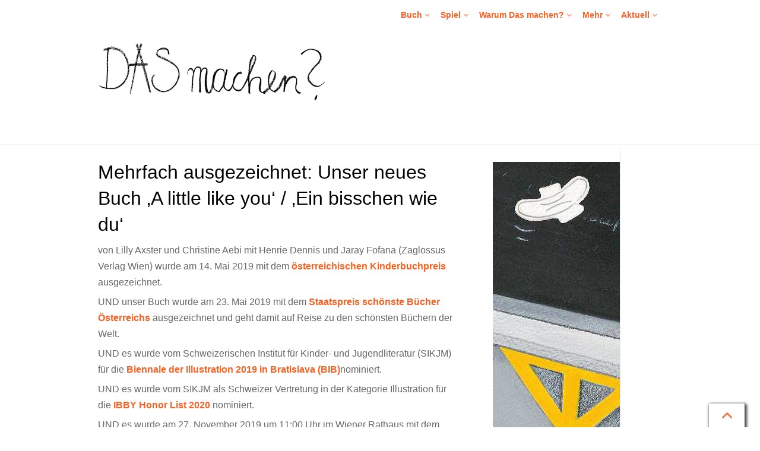

--- FILE ---
content_type: text/html; charset=UTF-8
request_url: https://dasmachen.net/buchpraesentation-a-little-like-you/
body_size: 11228
content:
<!DOCTYPE html>
<html lang="de">
	<head>
		<meta charset="UTF-8" />
				<meta name="viewport" content="width=device-width" />
		<title>Mehrfach ausgezeichnet: Unser neues Buch &#8218;A little like you&#8216; / &#8218;Ein bisschen wie du&#8216; &#8211; Das machen?</title>
<link rel='dns-prefetch' href='//fonts.googleapis.com' />
<link rel='dns-prefetch' href='//s.w.org' />
<link rel="alternate" type="application/rss+xml" title="Das machen? &raquo; Feed" href="https://dasmachen.net/feed/" />
<link rel="alternate" type="application/rss+xml" title="Das machen? &raquo; Kommentar-Feed" href="https://dasmachen.net/comments/feed/" />
		<script type="text/javascript">
			window._wpemojiSettings = {"baseUrl":"https:\/\/s.w.org\/images\/core\/emoji\/11.2.0\/72x72\/","ext":".png","svgUrl":"https:\/\/s.w.org\/images\/core\/emoji\/11.2.0\/svg\/","svgExt":".svg","source":{"concatemoji":"https:\/\/dasmachen.net\/wp-includes\/js\/wp-emoji-release.min.js?ver=5.1.19"}};
			!function(e,a,t){var n,r,o,i=a.createElement("canvas"),p=i.getContext&&i.getContext("2d");function s(e,t){var a=String.fromCharCode;p.clearRect(0,0,i.width,i.height),p.fillText(a.apply(this,e),0,0);e=i.toDataURL();return p.clearRect(0,0,i.width,i.height),p.fillText(a.apply(this,t),0,0),e===i.toDataURL()}function c(e){var t=a.createElement("script");t.src=e,t.defer=t.type="text/javascript",a.getElementsByTagName("head")[0].appendChild(t)}for(o=Array("flag","emoji"),t.supports={everything:!0,everythingExceptFlag:!0},r=0;r<o.length;r++)t.supports[o[r]]=function(e){if(!p||!p.fillText)return!1;switch(p.textBaseline="top",p.font="600 32px Arial",e){case"flag":return s([55356,56826,55356,56819],[55356,56826,8203,55356,56819])?!1:!s([55356,57332,56128,56423,56128,56418,56128,56421,56128,56430,56128,56423,56128,56447],[55356,57332,8203,56128,56423,8203,56128,56418,8203,56128,56421,8203,56128,56430,8203,56128,56423,8203,56128,56447]);case"emoji":return!s([55358,56760,9792,65039],[55358,56760,8203,9792,65039])}return!1}(o[r]),t.supports.everything=t.supports.everything&&t.supports[o[r]],"flag"!==o[r]&&(t.supports.everythingExceptFlag=t.supports.everythingExceptFlag&&t.supports[o[r]]);t.supports.everythingExceptFlag=t.supports.everythingExceptFlag&&!t.supports.flag,t.DOMReady=!1,t.readyCallback=function(){t.DOMReady=!0},t.supports.everything||(n=function(){t.readyCallback()},a.addEventListener?(a.addEventListener("DOMContentLoaded",n,!1),e.addEventListener("load",n,!1)):(e.attachEvent("onload",n),a.attachEvent("onreadystatechange",function(){"complete"===a.readyState&&t.readyCallback()})),(n=t.source||{}).concatemoji?c(n.concatemoji):n.wpemoji&&n.twemoji&&(c(n.twemoji),c(n.wpemoji)))}(window,document,window._wpemojiSettings);
		</script>
		<style type="text/css">
img.wp-smiley,
img.emoji {
	display: inline !important;
	border: none !important;
	box-shadow: none !important;
	height: 1em !important;
	width: 1em !important;
	margin: 0 .07em !important;
	vertical-align: -0.1em !important;
	background: none !important;
	padding: 0 !important;
}
</style>
	<link rel='stylesheet' id='wp-block-library-css'  href='https://dasmachen.net/wp-includes/css/dist/block-library/style.min.css?ver=5.1.19' type='text/css' media='all' />
<link rel='stylesheet' id='wp-block-library-theme-css'  href='https://dasmachen.net/wp-includes/css/dist/block-library/theme.min.css?ver=5.1.19' type='text/css' media='all' />
<link rel='stylesheet' id='contact-form-7-css'  href='https://dasmachen.net/wp-content/plugins/contact-form-7/includes/css/styles.css?ver=5.1.6' type='text/css' media='all' />
<link rel='stylesheet' id='parent-style-css'  href='https://dasmachen.net/wp-content/themes/ayahandmade/style.css?ver=5.1.19' type='text/css' media='all' />
<link rel='stylesheet' id='child-style-css'  href='https://dasmachen.net/wp-content/themes/ayahandmade-child/style.css?ver=1.0.6' type='text/css' media='all' />
<link rel='stylesheet' id='font-awesome-css'  href='https://dasmachen.net/wp-content/themes/ayahandmade/assets/css/font-awesome.css?ver=5.1.19' type='text/css' media='all' />
<link rel='stylesheet' id='animate-css-css'  href='https://dasmachen.net/wp-content/themes/ayahandmade/assets/css/animate.css?ver=5.1.19' type='text/css' media='all' />
<link rel='stylesheet' id='ayahandmade-style-css'  href='https://dasmachen.net/wp-content/themes/ayahandmade-child/style.css?ver=5.1.19' type='text/css' media='all' />
<link rel='stylesheet' id='ayahandmade-fonts-css'  href='//fonts.googleapis.com/css?family=Dosis&#038;subset=latin%2Clatin-ext' type='text/css' media='all' />
<script type='text/javascript' src='https://dasmachen.net/wp-includes/js/jquery/jquery.js?ver=1.12.4'></script>
<script type='text/javascript' src='https://dasmachen.net/wp-includes/js/jquery/jquery-migrate.min.js?ver=1.4.1'></script>
<script type='text/javascript' src='https://dasmachen.net/wp-content/themes/ayahandmade/assets/js/viewportchecker.js?ver=5.1.19'></script>
<script type='text/javascript'>
/* <![CDATA[ */
var ayahandmade_options = {"ayahandmade_loading_effect":"1"};
/* ]]> */
</script>
<script type='text/javascript' src='https://dasmachen.net/wp-content/themes/ayahandmade/assets/js/ayahandmade.js?ver=5.1.19'></script>
<link rel='https://api.w.org/' href='https://dasmachen.net/wp-json/' />
<link rel="EditURI" type="application/rsd+xml" title="RSD" href="https://dasmachen.net/xmlrpc.php?rsd" />
<link rel="wlwmanifest" type="application/wlwmanifest+xml" href="https://dasmachen.net/wp-includes/wlwmanifest.xml" /> 
<link rel='prev' title='&#8222;Das machen&#8220; auf der Bühne' href='https://dasmachen.net/das-machen-im-dschungel-wien/' />
<link rel='next' title='Unser erstes Bilderbuch &#8222;Wenn ich gross bin, will ich frau*lenzen&#8220; auf der Bühne' href='https://dasmachen.net/unser-erstes-bilderbuch-wenn-ich-gross-bin-will-ich-fraulenzen-auf-der-buehne/' />
<meta name="generator" content="WordPress 5.1.19" />
<link rel="canonical" href="https://dasmachen.net/buchpraesentation-a-little-like-you/" />
<link rel='shortlink' href='https://dasmachen.net/?p=699' />
<link rel="alternate" type="application/json+oembed" href="https://dasmachen.net/wp-json/oembed/1.0/embed?url=https%3A%2F%2Fdasmachen.net%2Fbuchpraesentation-a-little-like-you%2F" />
<link rel="alternate" type="text/xml+oembed" href="https://dasmachen.net/wp-json/oembed/1.0/embed?url=https%3A%2F%2Fdasmachen.net%2Fbuchpraesentation-a-little-like-you%2F&#038;format=xml" />
<style type="text/css" id="custom-background-css">
body.custom-background { background-image: url("https://dasmachen.net/wp-content/uploads/Hintergrund_DASmachen_graffiti.jpg"); background-position: center center; background-size: auto; background-repeat: repeat; background-attachment: fixed; }
</style>
	<style type="text/css">/* Hot Random Image START */ 
			#random-image-2{
				width:;
				height:;
			}
			 
			#random-image-3{
				width:;
				height:;
			}
			
		/* Hot Random Image END */
		</style><link rel="icon" href="https://dasmachen.net/wp-content/uploads/cropped-Icon_DASmachen-32x32.jpg" sizes="32x32" />
<link rel="icon" href="https://dasmachen.net/wp-content/uploads/cropped-Icon_DASmachen-192x192.jpg" sizes="192x192" />
<link rel="apple-touch-icon-precomposed" href="https://dasmachen.net/wp-content/uploads/cropped-Icon_DASmachen-180x180.jpg" />
<meta name="msapplication-TileImage" content="https://dasmachen.net/wp-content/uploads/cropped-Icon_DASmachen-270x270.jpg" />
	</head>
	<body class="post-template-default single single-post postid-699 single-format-standard custom-background wp-custom-logo">
				<a class="skip-link screen-reader-text" href="#main-content-wrapper">
			Skip to content		</a>
		<div id="body-content-wrapper">
			
			<header id="header-main-fixed">

				<div id="header-content-wrapper">

					<div id="header-logo">
						<a href="https://dasmachen.net/" class="custom-logo-link" rel="home" itemprop="url"><img width="389" height="199" src="https://dasmachen.net/wp-content/uploads/Logo_DASmachen.png" class="custom-logo" alt="Schriftzug: Das machen?" itemprop="logo" srcset="https://dasmachen.net/wp-content/uploads/Logo_DASmachen.png 389w, https://dasmachen.net/wp-content/uploads/Logo_DASmachen-300x153.png 300w" sizes="(max-width: 389px) 100vw, 389px" /></a>					</div><!-- #header-logo -->

					<nav id="navmain">
						<div class="menu-hauptmenue_dasmachen-container"><ul id="menu-hauptmenue_dasmachen" class="menu"><li id="menu-item-155" class="menu-item menu-item-type-post_type menu-item-object-page menu-item-has-children menu-item-155"><a href="https://dasmachen.net/buch/">Buch</a>
<ul class="sub-menu">
	<li id="menu-item-156" class="menu-item menu-item-type-post_type menu-item-object-page menu-item-156"><a href="https://dasmachen.net/buch/video-bilderbuch/">Video Bilderbuch</a></li>
	<li id="menu-item-157" class="menu-item menu-item-type-post_type menu-item-object-page menu-item-has-children menu-item-157"><a href="https://dasmachen.net/buch/multilingua/">Multilingua</a>
	<ul class="sub-menu">
		<li id="menu-item-158" class="menu-item menu-item-type-post_type menu-item-object-page menu-item-158"><a href="https://dasmachen.net/buch/multilingua/doing-it-doing-what/">Doing it? Doing what?</a></li>
		<li id="menu-item-159" class="menu-item menu-item-type-post_type menu-item-object-page menu-item-159"><a href="https://dasmachen.net/buch/multilingua/sey-yapmak/">ŞEY yapmak?</a></li>
		<li id="menu-item-160" class="menu-item menu-item-type-post_type menu-item-object-page menu-item-160"><a href="https://dasmachen.net/buch/multilingua/to-raditi/">TO raditi?</a></li>
		<li id="menu-item-161" class="menu-item menu-item-type-post_type menu-item-object-page menu-item-161"><a href="https://dasmachen.net/buch/multilingua/%d0%bf%d1%80%d0%be-%d1%8d%d1%82%d0%be-%d0%bf%d1%80%d0%be-%d1%87%d1%82%d0%be/">Про ЭТО. Про ЧТО?</a></li>
		<li id="menu-item-162" class="menu-item menu-item-type-post_type menu-item-object-page menu-item-162"><a href="https://dasmachen.net/buch/multilingua/%d8%a7%d9%84%d8%b9%d8%b1%d8%a8%d9%8a%d8%a9/">العربية</a></li>
	</ul>
</li>
	<li id="menu-item-163" class="menu-item menu-item-type-post_type menu-item-object-page menu-item-163"><a href="https://dasmachen.net/buch/unterrichtsmaterialien/">Unterrichtsmaterialien</a></li>
	<li id="menu-item-164" class="menu-item menu-item-type-post_type menu-item-object-page menu-item-164"><a href="https://dasmachen.net/buch/es-kann-sein/">Es kann sein…</a></li>
</ul>
</li>
<li id="menu-item-165" class="menu-item menu-item-type-post_type menu-item-object-page menu-item-has-children menu-item-165"><a href="https://dasmachen.net/spiel/">Spiel</a>
<ul class="sub-menu">
	<li id="menu-item-166" class="menu-item menu-item-type-post_type menu-item-object-page menu-item-166"><a href="https://dasmachen.net/spiel/memory/">Memory</a></li>
	<li id="menu-item-167" class="menu-item menu-item-type-post_type menu-item-object-page menu-item-167"><a href="https://dasmachen.net/spiel/klassenwoerterbuch/">Klassenwörterbuch</a></li>
	<li id="menu-item-168" class="menu-item menu-item-type-post_type menu-item-object-page menu-item-168"><a href="https://dasmachen.net/spiel/mandos-kleiderkasten/">Mandos Kleiderkasten</a></li>
	<li id="menu-item-169" class="menu-item menu-item-type-post_type menu-item-object-page menu-item-169"><a href="https://dasmachen.net/spiel/cansus-frage/">Cansus Frage</a></li>
	<li id="menu-item-170" class="menu-item menu-item-type-post_type menu-item-object-page menu-item-170"><a href="https://dasmachen.net/spiel/ronnies-auskunft/">Ronnies Auskunft</a></li>
	<li id="menu-item-171" class="menu-item menu-item-type-post_type menu-item-object-page menu-item-171"><a href="https://dasmachen.net/spiel/jonas-wollhaut/">Jonas&#8216; Wollhaut</a></li>
	<li id="menu-item-172" class="menu-item menu-item-type-post_type menu-item-object-page menu-item-172"><a href="https://dasmachen.net/spiel/renis-erste-regel/">Renis erste Regel</a></li>
	<li id="menu-item-173" class="menu-item menu-item-type-post_type menu-item-object-page menu-item-173"><a href="https://dasmachen.net/spiel/schwierige-woerterliste/">Schwierige Wörterliste</a></li>
	<li id="menu-item-174" class="menu-item menu-item-type-post_type menu-item-object-page menu-item-174"><a href="https://dasmachen.net/spiel/persoenliches-heft/">Persönliches Heft</a></li>
	<li id="menu-item-175" class="menu-item menu-item-type-post_type menu-item-object-page menu-item-175"><a href="https://dasmachen.net/spiel/xyz/">XYZ</a></li>
	<li id="menu-item-176" class="menu-item menu-item-type-post_type menu-item-object-page menu-item-176"><a href="https://dasmachen.net/spiel/comic/">Comic</a></li>
	<li id="menu-item-177" class="menu-item menu-item-type-post_type menu-item-object-page menu-item-177"><a href="https://dasmachen.net/spiel/briefkasten/">Briefkasten</a></li>
	<li id="menu-item-178" class="menu-item menu-item-type-post_type menu-item-object-page menu-item-178"><a href="https://dasmachen.net/spiel/versprecher/">Versprecher</a></li>
	<li id="menu-item-179" class="menu-item menu-item-type-post_type menu-item-object-page menu-item-179"><a href="https://dasmachen.net/spiel/aufgeklaert/">Aufgeklärt</a></li>
	<li id="menu-item-180" class="menu-item menu-item-type-post_type menu-item-object-page menu-item-180"><a href="https://dasmachen.net/spiel/stell-dir-vor/">Stell dir vor</a></li>
	<li id="menu-item-181" class="menu-item menu-item-type-post_type menu-item-object-page menu-item-181"><a href="https://dasmachen.net/spiel/ps/">PS:</a></li>
</ul>
</li>
<li id="menu-item-182" class="menu-item menu-item-type-post_type menu-item-object-page menu-item-has-children menu-item-182"><a href="https://dasmachen.net/warum-das-machen/">Warum Das machen?</a>
<ul class="sub-menu">
	<li id="menu-item-183" class="menu-item menu-item-type-post_type menu-item-object-page menu-item-183"><a href="https://dasmachen.net/warum-das-machen/sexualerziehung/">Sexualerziehung</a></li>
	<li id="menu-item-184" class="menu-item menu-item-type-post_type menu-item-object-page menu-item-184"><a href="https://dasmachen.net/warum-das-machen/rezensionen/">Rezensionen</a></li>
</ul>
</li>
<li id="menu-item-185" class="menu-item menu-item-type-post_type menu-item-object-page menu-item-has-children menu-item-185"><a href="https://dasmachen.net/mehr/">Mehr</a>
<ul class="sub-menu">
	<li id="menu-item-186" class="menu-item menu-item-type-post_type menu-item-object-page menu-item-186"><a href="https://dasmachen.net/mehr/ein-bisschen-wie-du-a-little-like-you/">Ein bisschen wie du // A little like you</a></li>
	<li id="menu-item-189" class="menu-item menu-item-type-post_type menu-item-object-page menu-item-189"><a href="https://dasmachen.net/mehr/alles-gut/">Alles gut</a></li>
	<li id="menu-item-188" class="menu-item menu-item-type-post_type menu-item-object-page menu-item-188"><a href="https://dasmachen.net/mehr/jenny-sieben/">Jenny, sieben</a></li>
	<li id="menu-item-187" class="menu-item menu-item-type-post_type menu-item-object-page menu-item-187"><a href="https://dasmachen.net/mehr/wenn-ich-gross-bin-will-ich-fraulenzen/">Wenn ich groß bin, will ich FRAUlenzen</a></li>
	<li id="menu-item-190" class="menu-item menu-item-type-post_type menu-item-object-page menu-item-190"><a href="https://dasmachen.net/mehr/die-stadt-war-nie-wach/">Die Stadt war nie wach</a></li>
	<li id="menu-item-191" class="menu-item menu-item-type-post_type menu-item-object-page menu-item-191"><a href="https://dasmachen.net/mehr/atalanta-laeufer_in/">Atalanta Läufer_in</a></li>
	<li id="menu-item-192" class="menu-item menu-item-type-post_type menu-item-object-page menu-item-192"><a href="https://dasmachen.net/mehr/dorn/">Dorn</a></li>
	<li id="menu-item-193" class="menu-item menu-item-type-post_type menu-item-object-page menu-item-193"><a href="https://dasmachen.net/mehr/theaterstuecke-lilly-axster%ef%bb%bf/">Theaterstücke Lilly Axster﻿</a></li>
	<li id="menu-item-194" class="menu-item menu-item-type-post_type menu-item-object-page menu-item-194"><a href="https://dasmachen.net/mehr/bildergalerie-christine-aebi%ef%bb%bf/">Bildergalerie Christine Aebi﻿</a></li>
	<li id="menu-item-195" class="menu-item menu-item-type-post_type menu-item-object-page menu-item-195"><a href="https://dasmachen.net/mehr/teaching-gender/">„Teaching gender?&#8220;</a></li>
	<li id="menu-item-196" class="menu-item menu-item-type-post_type menu-item-object-page menu-item-196"><a href="https://dasmachen.net/mehr/artikel-sonstige-texte/">Artikel &#038; sonstige Texte</a></li>
	<li id="menu-item-197" class="menu-item menu-item-type-post_type menu-item-object-page menu-item-197"><a href="https://dasmachen.net/mehr/links/">Links</a></li>
</ul>
</li>
<li id="menu-item-287" class="menu-item menu-item-type-taxonomy menu-item-object-category current-post-ancestor current-menu-parent current-post-parent menu-item-has-children menu-item-287"><a href="https://dasmachen.net/thema/aktuell/">Aktuell</a>
<ul class="sub-menu">
	<li id="menu-item-154" class="menu-item menu-item-type-post_type menu-item-object-page menu-item-154"><a href="https://dasmachen.net/veranstaltungen/">Veranstaltungen</a></li>
	<li id="menu-item-153" class="menu-item menu-item-type-post_type menu-item-object-page menu-item-153"><a href="https://dasmachen.net/ueber-uns/">Über uns</a></li>
	<li id="menu-item-152" class="menu-item menu-item-type-post_type menu-item-object-page menu-item-152"><a href="https://dasmachen.net/kontakt/">Kontakt</a></li>
</ul>
</li>
</ul></div>					</nav><!-- #navmain -->
					
					<div class="clear">
					</div><!-- .clear -->

				</div><!-- #header-content-wrapper -->

			</header><!-- #header-main-fixed -->
			<div class="clear">
			</div><!-- .clear -->

			

<div id="main-content-wrapper">
	<div id="main-content">

		<div id="main-content-inner">

			
<article id="post-699" class="post-699 post type-post status-publish format-standard hentry category-aktuell tag-afro-rainbow-austria tag-buchpraesentation tag-henrie-dennis tag-jaray-fofanaist tag-oesterreichischen-kinder-und-jugendbuchpreis tag-planet-10 tag-tombola tag-zaglossus">

	
			<h1 class="entry-title">
				Mehrfach ausgezeichnet: Unser neues Buch &#8218;A little like you&#8216; / &#8218;Ein bisschen wie du&#8216;			</h1>

	
	<div class="before-content">

		
				<span class="icon clock-icon">
					<time datetime="2019-03-23T16:48:40+01:00">23. März 2019</time>
				</span><!-- .clock-icon -->
			
		
		<span class="icon author-icon">
			<a href="https://dasmachen.net/author/adminh/" title="Beiträge von AdminL" rel="author">AdminL</a>		</span><!-- .author-icon -->

		
	</div><!-- .before-content -->

	
				<div class="content">
					
<p>von Lilly Axster und Christine Aebi mit Henrie Dennis und Jaray Fofana (Zaglossus Verlag Wien) wurde am 14. Mai 2019 mit dem <strong><a href="https://www.lesefest.at/oesterreichischer-kinder-und-jugendbuchpreis/preisbuecher-seit-1955.html">österreichischen Kinderbuchpreis </a></strong> ausgezeichnet.</p>



<p>UND unser Buch wurde am 23. Mai 2019 mit dem <a href="http://schoenstebuecher.at/buch/a-little-like-you-ein-bisschen-wie-du/"><strong>Staatspreis schönste Bücher Österreichs</strong></a> ausgezeichnet und geht damit auf Reise zu den schönsten Büchern der Welt. </p>



<p>UND es wurde vom Schweizerischen Institut für Kinder- und Jugendliteratur (SIKJM) für die <a href="https://www.sikjm.ch/kulturarbeit/bib-preis/"><strong>Biennale der Illustration 2019 in Bratislava (BIB)</strong></a>nominiert.</p>



<p>UND es wurde vom SIKJM als Schweizer Vertretung in der Kategorie Illustration für die <a href="https://www.sikjm.ch/kulturarbeit/andersen-preis/andersen-preis-2018/"><strong>IBBY Honor List 2020</strong></a> nominiert.</p>



<p>UND es wurde am 27. November 2019 um 11:00  Uhr im Wiener Rathaus mit dem <a href="https://www.janetts-meinung.de/artikel-1/verleihung-des-kinder-und-jugendbuchpreis-der-stadt-wien2019"><strong>Wiener Kinderbuchpreis 2019</strong></a> ausgezeichnet.  </p>



<p>UND es wurde am 13. November 2020 im Rahmen des <a href="http://www.designaustria.at/posts/3632-joseph-binder-award-2020-preis-fur-grafikdesign-amp-illustration-verliehen"><strong>Josef Binder Award 2020</strong></a> in der Kategorie &#8222;Buchillustration&#8220; mit Silber ausgezeichnet. </p>



<hr class="wp-block-separator"/>



<h3>Kurzer TV-Beitrag zum Bilderbuch „A little like you“ / „Ein bisschen wie du“ </h3>



<p>ORF, Sendung „Heimat fremde Heimat“: Sonntag 24.4.2022 um 13:30</p>



<figure class="wp-block-image"><img src="https://lillyaxster.at/wp-content/uploads/image0.jpeg" alt="TV_Aufnahme @ planet 10 Wien " class="wp-image-3086"/><figcaption>Henrie Dennis &amp; Lilly Axster @ planet 10 Wien</figcaption></figure>



<p>_________________________________________</p>



<h2>Bunte Socken und die Kunst des FRAUlenzens: Das Künstlerinnen-Duo Christine Aebi und Lilly Axster<br>im Gespräch am 24. Oktober 2019 </h2>



<figure class="wp-block-image is-resized"><img src="http://dasmachen.net/wp-content/uploads/sikjm_Einladung_2019.jpg" alt="" class="wp-image-854" width="327" height="464" srcset="https://dasmachen.net/wp-content/uploads/sikjm_Einladung_2019.jpg 582w, https://dasmachen.net/wp-content/uploads/sikjm_Einladung_2019-211x300.jpg 211w" sizes="(max-width: 327px) 100vw, 327px" /><figcaption>Einladung Sikjm Veranstaltung</figcaption></figure>



<p> <strong>Donnerstag, 24. Oktober 2019<br> 18.30 bis 19.45 Uhr<br> in der SIKJM-Bibliothek, Zürich</strong></p>



<p></p>



<p>_________________________________________________________________</p>



<h3><a href="https://cba.fro.at/400992">Radiosendung</a> zum Buch mit Henrie Dennis und Lilly Axster (Marty Huber, Radio Orange am 29.3.2019)</h3>



<p> _________________________________________________________________</p>



<h2>Unterrichtsmaterial und Bücherkoffer </h2>



<p><a href="https://www.lesefest.at/preistragerinnen-und-preistrager">https://www.lesefest.at/preistragerinnen-und-preistrager</a></p>



<p><a href="https://www.buchklub.at/media/filer_public/17/d9/17d971be-fadc-485b-960b-d789af514afd/bucherkoffer_2019_-_unterrichtsmaterialien.pdf">https://www.buchklub.at/media/filer_public/17/d9/17d971be-fadc-485b-960b-d789af514afd/bucherkoffer_2019_-_unterrichtsmaterialien.pdf</a></p>



<hr class="wp-block-separator"/>



<h2> Bilderbuchpräsentation und Werkstattgespräch</h2>



<p>Stadtbibliothek Winterthur in Kooperation mit <a href="https://www.afro-pfingsten.ch/programm/78/152-Ein-bisschen-wie-du-A-little-like-you/">Afro Pfingsten</a></p>



<p>mit freundlicher Unterstützung </p>



<figure class="wp-block-image"><img src="http://dasmachen.net/wp-content/uploads/BKA_Logo_srgb-1024x181.png" alt="" class="wp-image-975" srcset="https://dasmachen.net/wp-content/uploads/BKA_Logo_srgb-1024x181.png 1024w, https://dasmachen.net/wp-content/uploads/BKA_Logo_srgb-300x53.png 300w, https://dasmachen.net/wp-content/uploads/BKA_Logo_srgb-768x136.png 768w, https://dasmachen.net/wp-content/uploads/BKA_Logo_srgb.png 1202w" sizes="(max-width: 1024px) 100vw, 1024px" /></figure>



<p>Bundeskanzleramt, Sektion Kunst, Wien </p>



<p>6. Juni 2019, 19:00  </p>



<p>Lilly Axster, Christine Aebi, Henrie Dennis und Jaray Fofana lesen in die zweisprachige Geschichte hinein und blättern auf, was auf dem Weg zum fertigen Buch die bewegendsten Fragen waren.  </p>



<hr class="wp-block-separator"/>



<p></p>



<div class="wp-block-image"><figure class="alignright is-resized"><a href="http://dasmachen.net/wp-content/uploads/cover_a_little_like_you.jpg"><img src="http://dasmachen.net/wp-content/uploads/cover_a_little_like_you.jpg" alt="Umschlag 'A little like you' 
DIe Hauptfigur des Buches steht vor einem Mikrophon" class="wp-image-296" width="227" height="314" srcset="https://dasmachen.net/wp-content/uploads/cover_a_little_like_you.jpg 400w, https://dasmachen.net/wp-content/uploads/cover_a_little_like_you-217x300.jpg 217w" sizes="(max-width: 227px) 100vw, 227px" /></a></figure></div>



<h2>Bericht von der Buchpräsentation</h2>



<p>am <strong>30. März 2019</strong> im <a href="http://planet10wien.at">Planet 10</a> in Wien (Peter Rinnerthaler, Stube Wien) </p>



<p><em>(Danke an die Grüne Bildungswerkstatt for support)</em></p>



<h4>Lilly Axster &amp; Christine Aebi mit / with Henrie Dennis &amp; Jaray Fofana: Ein bisschen wie du / A little like you  </h4>



<p>Samstag, 30. März 2019, 17:35 Uhr, Wien. In einem
Hinterhof im 10. Wiener Gemeindebezirk wurden Tische aufgestellt,
Menschen sitzen auf Klappstühlen und blättern in dicken Ringordnern
mit bunten Zeichnungen. Andere haben sich Essen geholt, plaudern und
rauchen. Eine Frau mit einer silberglänzenden Trainingsjacke begrüßt
all jene, die gerade von der Straße kommen und trägt dann Bierbänke
in einen Raum, der im Grunde schon mit Sitzmöglichkeiten bis an den
Rand gefüllt wurde. In der ersten Reihe wartet eine Frau mit
hochgesteckten Haaren unter dem Cover eines Bilderbuches: „Ein
bisschen wie du / A little like you“ ist zu lesen. Die Frau mit der
Jacke ist die Autorin Lilly Axster, die Frau unter dem Cover die
Illustratorin Christine Aebi. Die beiden Künstlerinnen haben vor
einigen Jahren ein preisgekröntes Bilderbuch über Sexualität
namens „Das machen?“ gestaltet. Auf Grund ihres kreativen Outputs
und dem stets zu geringen Platz in Bilderbüchern konnten die beiden
nicht all ihre Ideen verwirklichen. Das Thema Identität und Mode ist
übriggeblieben und sollte in ein neues Projekt übergehen. 
</p>



<p>Fünf Jahre später präsentieren sie dieses Buch
und es ist alles ganz anders gekommen als geplant und dennoch oder
gerade deswegen wirken beide glücklich, etwas aufgeregt und traurig
zugleich. Glücklich, sicherlich weil es ein schönes Buch geworden
ist, und sie dieses nun mit vier weiteren an der Publikation
beteiligten Personen vorstellen können. Traurig, weil das Buch einer
Freundin gewidmet ist, die knapp nach ihrem 50. Geburtstag gestorben
ist: Linda Nkechi Louis. Eine Frau, die vielen eine gute Freundin,
ein Bezugsmensch, ein Vorbild und vieles mehr gewesen sein muss, da
jedes Mal, wenn in der Präsentation ein Foto, ein Video gezeigt oder
ihr Name genannt wird, sich ein Gefühl der Anerkennung im Raum
ausbreitet. Im Bilderbuch heißt sie Mom Chioma, die Linda Nkechi
Louis&#8216; Leben im Buch porträtiert. Doch es wäre kein Bilderbuch von
Axster und Aebi, wenn die Erzählung aus nur einer Perspektive
narrativiert wäre. Es ist ein vielstimmiges Projekt geworden, genau
wie die Buchpräsentation, die so viele Menschen angezogen hat,
sodass auch die Bierbänke, der Boden und die geöffneten Türen
nicht frei blieben. Neben dem Bilderbuchduo haben sich Henrie Dennis
und Jaray Fofana auf einem breiten Ledersofa niedergelassen, sie sind
beide mit Christine Aebi extra aus der Schweiz angereist, um davon zu
berichten, wie sie die beiden Künstlerinnen kennengelernt haben und
wie sie an der Gestaltung des Bilderbuches beteiligt waren. Doch der
Bericht über das „Wie“ tritt beinahe in den Hintergrund, da die
zwei jungen Frauen eine Performance hinlegen, die das Publikum sofort
für die beiden einnimmt. 
</p>



<p>Das „Performative“ ist auch ein zentrales
Stichwort für Christine Aebis Illustrationen, die Jaray Fofanas
„Bewegungen abgezeichnet“ und somit eine kindliche Figur als
weitere Perspektive in die Erzählung eingebracht hat. Neben diesen
illustrierten Studien übernehmen jedoch auch die leerstehende
Wohnung, Alltagsgegenstände sowie ein offener Kleiderschrank und
Kindheitsfotos von Henrie Dennis eine Erzählstimme, um von Mom
Chiomas Leben und ihrer „legacy“ zu berichten: <em>„Till her
very last days, Mom Chioma would sometimes say to me: “You are on
point, Terry, just cool, just you“.</em> Der Text ist in englischer
Sprache gehalten. In diesem Zitat, aber auch auf den anderen Seiten;
kombiniert mit deutschen Textpassagen, die einander nicht einfach
parallel übersetzten, sondern unterstützen oder ergänzen, so wie
das auch Bild und Text in einem/diesem Bilderbuch tun. Für das
Layout dieser außergewöhnlichen Textgestaltung hat man Frederik
Marroquin ins Boot geholt, der an diesem Abend davon berichtet, wie
er von den beiden Künstlerinnen daran erinnert wurde: „this is a
picturebook, with pictures“. Einige Seiten wurden dennoch zur Gänze
ohne Bilder gestaltet, um dem Text mit Hilfe von starken Kontrasten
und großen Buchstaben noch mehr Ausdruck zu verschaffen. Wie im
Bilderbuch wechselt man auch am Abend die Sprachen als wäre es das
Selbstverständlichste auf der Welt. 
</p>



<p>Eine Selbstverständlichkeit, die Lilly Axster und
Christine Aebi in vielen Bereichen auszeichnet: selbstverständlich
gibt man jungen Menschen das Mitspracherecht bei der Buchgestaltung,
selbstverständlich entwickelt man das Bilderbuch über fünf Jahre
immer weiter und weiter (davon zeigen die dicken Ringordner im
Innenhof), selbstverständlich ist der Blick auf Queernes und
Diversität, und selbstverständlich tritt man am Ende des Abends und
am Ende des Bilderbuches in den Hintergrund und überlässt dem
eigentlichen Star die Bühne: <em>„What is normal? Is there
anything or any person that is normal – in this world? I’ve been
asked that question all my life. Try to be normal. What is being
normal? I think I am normal. Because I don’t want to be like
everybody. I wanna be me. And that makes me normal for me.“</em></p>



<p><em>Peter Rinnerthaler, </em>STUBE Studien- und Beratungsstelle für Kinder- und Jugendliteratur | </p>



<figure class="wp-block-image"><img src="http://dasmachen.net/wp-content/uploads/IMG_0200-1-684x1024.jpg" alt="" class="wp-image-815" srcset="https://dasmachen.net/wp-content/uploads/IMG_0200-1-684x1024.jpg 684w, https://dasmachen.net/wp-content/uploads/IMG_0200-1-200x300.jpg 200w, https://dasmachen.net/wp-content/uploads/IMG_0200-1-768x1150.jpg 768w" sizes="(max-width: 684px) 100vw, 684px" /><figcaption>Nicole Suzuki, Foto: Mika Gilbert<br><br><br><br></figcaption></figure>



<figure class="wp-block-image"><img src="http://dasmachen.net/wp-content/uploads/henrie_dennis-442x1024.jpg" alt="" class="wp-image-824" srcset="https://dasmachen.net/wp-content/uploads/henrie_dennis-442x1024.jpg 442w, https://dasmachen.net/wp-content/uploads/henrie_dennis-129x300.jpg 129w, https://dasmachen.net/wp-content/uploads/henrie_dennis-768x1780.jpg 768w, https://dasmachen.net/wp-content/uploads/henrie_dennis.jpg 1270w" sizes="(max-width: 442px) 100vw, 442px" /><figcaption>Henrie Dennis, Foto: Mika Gilbert <br><br></figcaption></figure>



<figure class="wp-block-image"><img src="http://dasmachen.net/wp-content/uploads/Jaray_Fofana-1024x682.jpg" alt="" class="wp-image-826" srcset="https://dasmachen.net/wp-content/uploads/Jaray_Fofana-1024x682.jpg 1024w, https://dasmachen.net/wp-content/uploads/Jaray_Fofana-300x200.jpg 300w, https://dasmachen.net/wp-content/uploads/Jaray_Fofana-768x512.jpg 768w" sizes="(max-width: 1024px) 100vw, 1024px" /><figcaption>Jaray Fofana, Foto: Mika Gilbert<br><br></figcaption></figure>



<figure class="wp-block-image"><img src="http://dasmachen.net/wp-content/uploads/christine_aebi-683x1024.jpg" alt="" class="wp-image-827" srcset="https://dasmachen.net/wp-content/uploads/christine_aebi-683x1024.jpg 683w, https://dasmachen.net/wp-content/uploads/christine_aebi-200x300.jpg 200w, https://dasmachen.net/wp-content/uploads/christine_aebi-768x1152.jpg 768w, https://dasmachen.net/wp-content/uploads/christine_aebi.jpg 1500w" sizes="(max-width: 683px) 100vw, 683px" /><figcaption>Christine Aebi, Foto: Mika Gilbert <br><br></figcaption></figure>



<figure class="wp-block-image"><img src="http://dasmachen.net/wp-content/uploads/frederik_marroquin-1024x683.jpg" alt="" class="wp-image-828" srcset="https://dasmachen.net/wp-content/uploads/frederik_marroquin-1024x683.jpg 1024w, https://dasmachen.net/wp-content/uploads/frederik_marroquin-300x200.jpg 300w, https://dasmachen.net/wp-content/uploads/frederik_marroquin-768x512.jpg 768w" sizes="(max-width: 1024px) 100vw, 1024px" /><figcaption>Frederik Marroquin, Foto: Mika Gilbert <br><br></figcaption></figure>



<figure class="wp-block-image"><img src="http://dasmachen.net/wp-content/uploads/lilly_axster-647x1024.jpg" alt="" class="wp-image-829" srcset="https://dasmachen.net/wp-content/uploads/lilly_axster-647x1024.jpg 647w, https://dasmachen.net/wp-content/uploads/lilly_axster-190x300.jpg 190w, https://dasmachen.net/wp-content/uploads/lilly_axster-768x1215.jpg 768w, https://dasmachen.net/wp-content/uploads/lilly_axster.jpg 1456w" sizes="(max-width: 647px) 100vw, 647px" /><figcaption>Lilly Axster, Foto: Mika Gilbert </figcaption></figure>



<blockquote class="wp-block-quote"><p><strong>A little like you // Ein bisschen wie du</strong></p><p>„Ich wollte immer den ganzen Kuchen, wie du, nicht nur ein Stück“ ist das Vermächtnis der schillernden Chioma an die 9-jährige Terry, die in der leeren Wohnung noch einmal alle vertrauten Gegenstände aufnimmt und ihrer „Mom Chioma“ nachspürt. Zwischen berührenden Momenten des Innehaltens entwirft Terry sich eine kraftvolle Zukunft inmitten ihrer Welten in Lagos, Freetown und Wien, „You are on point, Terry, just cool, just you.“<br> </p><p>„I’ve always wanted the whole cake, just like you, not only one piece.“ Wisdom left by charismatic Chioma for 9year old Terry, who is remembering her „Mom Chioma“ through all the well known little objects in her otherwise already empty flat. Somewhere in between tender memories, Terry is fiercly creating her own future in Lagos, Freetown and Vienna, right where she belongs. „You are on point, Terry, just cool, just you.“ </p><p></p></blockquote>



<div class="wp-block-file"><a href="blob:http://dasmachen.net/a719ef2a-3240-4c75-b23e-9c9527b85b7e">Rezension_Buch_und_Maus_2_2019</a><a href="blob:http://dasmachen.net/a719ef2a-3240-4c75-b23e-9c9527b85b7e" class="wp-block-file__button" download>Herunterladen</a></div>



<div class="wp-block-file"><a href="http://dasmachen.net/wp-content/uploads/Rezension_NZZ_3_4_2019-1.pdf">Rezension_NZZ_3_4_2019</a><a href="http://dasmachen.net/wp-content/uploads/Rezension_NZZ_3_4_2019-1.pdf" class="wp-block-file__button" download>Herunterladen</a></div>



<div class="wp-block-file"><a href="http://dasmachen.net/wp-content/uploads/Rezension_Bundeskanzleramt_Wien_2019.pdf">Rezension_Bundeskanzleramt_Wien_2019</a><a href="http://dasmachen.net/wp-content/uploads/Rezension_Bundeskanzleramt_Wien_2019.pdf" class="wp-block-file__button" download>Herunterladen</a></div>



<div class="wp-block-file"><a href="http://dasmachen.net/wp-content/uploads/Rezension_Rinnerthaler_Like_you_april2019-1.pdf">Rezension_Rinnerthaler_Like_you_april2019</a><a href="http://dasmachen.net/wp-content/uploads/Rezension_Rinnerthaler_Like_you_april2019-1.pdf" class="wp-block-file__button" download>Herunterladen</a></div>



<div class="wp-block-file"><a href="http://dasmachen.net/wp-content/uploads/ueber_die_Arbeit_am_Buch_2019.pdf">ueber_die_Arbeit_am_Buch_2019</a><a href="http://dasmachen.net/wp-content/uploads/ueber_die_Arbeit_am_Buch_2019.pdf" class="wp-block-file__button" download>Herunterladen</a></div>



<hr class="wp-block-separator"/>



<p><em><br></em></p>
				</div><!-- .content -->

	
	<div class="after-content">

		
												<p class="categories-wrapper">
								<span class="icon category-icon">
									Categories:								</span><!-- .category-icon -->
								<a href="https://dasmachen.net/thema/aktuell/" rel="category tag">Aktuell</a>							</p><!-- .categories-wrapper -->						
									
												<p class="tags-wrapper">
								<span class="icon tags-icon">
									Tags:								</span><!-- .tags-icon -->
								<a href="https://dasmachen.net/tag/afro-rainbow-austria/" rel="tag">Afro Rainbow Austria</a>, <a href="https://dasmachen.net/tag/buchpraesentation/" rel="tag">Buchpräsentation</a>, <a href="https://dasmachen.net/tag/henrie-dennis/" rel="tag">Henrie Dennis</a>, <a href="https://dasmachen.net/tag/jaray-fofanaist/" rel="tag">Jaray Fofanaist</a>, <a href="https://dasmachen.net/tag/oesterreichischen-kinder-und-jugendbuchpreis/" rel="tag">österreichischen Kinder- und Jugendbuchpreis</a>, <a href="https://dasmachen.net/tag/planet-10/" rel="tag">Planet 10</a>, <a href="https://dasmachen.net/tag/tombola/" rel="tag">Tombola</a>, <a href="https://dasmachen.net/tag/zaglossus/" rel="tag">Zaglossus</a>							</p><!-- .tags-wrapper -->				
					
		
		
	</div><!-- .after-content -->
	
	</article><!-- #post-## -->

	<nav class="navigation post-navigation" role="navigation">
		<h2 class="screen-reader-text">Beitrags-Navigation</h2>
		<div class="nav-links"><div class="nav-previous"><a href="https://dasmachen.net/das-machen-im-dschungel-wien/" rel="prev">Voriger Beitrag</a></div><div class="nav-next"><a href="https://dasmachen.net/unser-erstes-bilderbuch-wenn-ich-gross-bin-will-ich-fraulenzen-auf-der-buehne/" rel="next">Nächster Beitrag</a></div></div>
	</nav>			
		</div><!-- #main-content-inner -->

	</div><!-- #main-content -->

	
<aside id="sidebar">

					<img id="random-image-3" class="hot-random-image" src="https://dasmachen.net/random_images/DASmachen_skizze_binde_gelbes_dreieck.jpg" alt="Bilder und Skizzen von Christine Aebi zum Das machen? Bilderbuch" />
	    	
</aside><!-- #sidebar -->
</div><!-- #main-content-wrapper -->

			<a href="#" class="scrollup"></a>

			<footer id="footer-main">

				<div id="footer-content-wrapper">

					<nav id="footer-menu">
						<div class="menu-fusszeilenmenue-container"><ul id="menu-fusszeilenmenue" class="menu"><li id="menu-item-207" class="menu-item menu-item-type-post_type menu-item-object-page menu-item-207"><a href="https://dasmachen.net/impressum/">Impressum</a></li>
<li id="menu-item-209" class="menu-item menu-item-type-post_type menu-item-object-page menu-item-209"><a href="https://dasmachen.net/datenschutzerklaerung/">Datenschutzerklärung</a></li>
<li id="menu-item-208" class="menu-item menu-item-type-post_type menu-item-object-page menu-item-208"><a href="https://dasmachen.net/kontakt/">Kontakt</a></li>
</ul></div>					</nav>

					<div class="clear">
					</div>

					<div id="copyright">

						<p>
							© Lilly Axster, Christine Aebi  						 	<a href="https://ayatemplates.com/product/ayahandmade"
						 		title="ayahandmade Theme">
															</a> 

						</p>
						
					</div><!-- #copyright -->

				</div><!-- #footer-content-wrapper -->

			</footer><!-- #footer-main -->

		</div><!-- #body-content-wrapper -->
		<script type='text/javascript'>
/* <![CDATA[ */
var wpcf7 = {"apiSettings":{"root":"https:\/\/dasmachen.net\/wp-json\/contact-form-7\/v1","namespace":"contact-form-7\/v1"}};
/* ]]> */
</script>
<script type='text/javascript' src='https://dasmachen.net/wp-content/plugins/contact-form-7/includes/js/scripts.js?ver=5.1.6'></script>
<script type='text/javascript' src='https://dasmachen.net/wp-includes/js/wp-embed.min.js?ver=5.1.19'></script>
	<script>
	/(trident|msie)/i.test(navigator.userAgent)&&document.getElementById&&window.addEventListener&&window.addEventListener("hashchange",function(){var t,e=location.hash.substring(1);/^[A-z0-9_-]+$/.test(e)&&(t=document.getElementById(e))&&(/^(?:a|select|input|button|textarea)$/i.test(t.tagName)||(t.tabIndex=-1),t.focus())},!1);
	</script>
		</body>
</html>

--- FILE ---
content_type: text/css
request_url: https://dasmachen.net/wp-content/themes/ayahandmade-child/style.css?ver=1.0.6
body_size: 1738
content:
/*!
Theme Name: AyaHandmade Child
Description: AyaHandmade is Fully Responsive WordPress Theme, suitable for handmade stuffs and crafts websites and blogs. Features include Animation Appearing Effects, Custom Logo, Multi-level Drop-down Menu, Custom Background, Full-Width Page Template, Widget Areas: Homepage Above Columns, and 3 Homepage Columns, Right Sidebar, Footer Menu, Footer Copyright Text, Search Engine Optimized, Multiple Browsers Support, Gutenberg Compatible, Translation-Ready, etc.
Theme URI: https://ayatemplates.com/product/ayahandmade
Author: ayatemplates
Author URI: https://ayatemplates.com
Template: ayahandmade
Version: 1.0.6
Text Domain: ayahandmade-child
Tags: blog, two-columns, right-sidebar, custom-logo, custom-background, custom-header, custom-menu, featured-images, threaded-comments, translation-ready, sticky-post, theme-options, full-width-template, editor-style
License: GNU General Public License v2.0
License URI: http://www.gnu.org/licenses/gpl-2.0.html
*/

/* nicht anzeigen - diverses */
.before-content {
	display: none;
}
.archive .page-title {
display: none;
}
.post-meta .post-category {
display: none;
}
.page-title .meta-single li {
display: none;
border-bottom: none;
}
.categories-wrapper, .tags-wrapper {
    display: none;}

/* design */

.scrollup:before {
	color: #F76123 !important;
}
.scrollup {
width: 60px;
  -moz-box-shadow:2px 2px 4px 2px rgba(0,0,0,.8);
  -webkit-box-shadow:2px 2px 4px 2px rgba(0,0,0,.8);
  box-shadow: 2px 2px 4px 2px rgba(0,0,0,.8);
}
.scrollup:hover {
	background-color:#000 !important;
	color:#F76123 !important;
}
blockquote:before {
	color: rgba(0, 0, 0, .5);
}
.wp-block-file .wp-block-file__button {
    background: rgba(247,97,35,.9);
}
.button, input[type="submit"], button, .btn, #main .button {
	background-image: linear-gradient(top, #F76123 0%, #F76123 100%);
	background-image: -ms-linear-gradient(top, #F76123 0%, #F76123 100%);
	background-image: -moz-linear-gradient(top, #F76123 0%, #F76123 100%);
	background-image: -o-linear-gradient(top, #F76123 0%, #F76123 100%);
	background-image: -webkit-gradient(linear, left top, left bottom, color-stop(0, #F76123), color-stop(1, #F76123));
	background-image: -webkit-linear-gradient(top, #F76123 0%, #F76123 100%);
	filter: progid:DXImageTransform.Microsoft.gradient(GradientType=0,startColorstr='#F76123', endColorstr='#F76123');
	background-image: linear-gradient(top, #F76123 0%, #F76123 100%);
	}
	
	
	
	
/* Schriften */

body {
font-family: 'Tahoma',Arial,Helvetica, sans-serif;
font-size: 16px;
}
   
h1 {
	font-size:32px;
	padding:15px 0 5px 0;
}

h2 {
	font-size:24px;
	padding:10px 0 0 0;
}

h3 {
	font-size:20px;
	padding:8px 0 5px 0;
}

h4 {
	font-size:18px;
	padding:2px 0 1px 0;
}

h5 {
	font-size:16px;
	padding:2px 0 1px 0;
}

h6 {
	font-size:14px;
	padding:2px 0 1px 0;
}
.sidebar-title {
    font-weight: bolder;
    font-size: 17px;
 }
    
    
/* Columns */
.col3b {
width: 20%;}

/*
.col3a {
width: 30%;
}
.col3c {
width: 40%;}
*/

/* links */
a {
text-decoration: none;
outline: none;
color: #F76123;
}

a:hover {
background-color: rgba(0, 0, 0, .10);
color: #F76123;
}

/* Logo Image */
#header-logo .custom-logo-link {
	background-color: transparent;
}

/* Image */
img {
	padding-top: 20px;
}


/* oberes menü */	

#navmain > div > ul > li > a, .cart-contents-icon, .search-form-icon {
	color: #F76123;
}

#navmain > div > ul > .current-menu-item > a, #navmain > div > ul > .current-menu-ancestor > a,
#navmain > div > ul > li > a:hover, .cart-contents-icon:hover, .search-form-icon:hover {
	color: #666666;
}
#navmain ul {
	font-weight: bolder;
}
#navmain ul ul {
	background-image: url("Hintergrund_Zeichnung.jpg");
	background-repeat: no-repeat;
	background-color:#fff;
	color: #666666;
	font-weight: normal;
	}
#navmain ul ul li:hover > a {
	background-color: #F76123;
	color:#ffffff;
	}
#header-main-fixed h1,
#header-main-fixed a h1,
#header-main-fixed a,
#header-main-fixed h2,
#header-main-fixed h3,
#header-main-fixed h4,
#header-main-fixed h5,
#header-main-fixed h6  {
	color:#666666;
}

#header-main-fixed a:hover {
	color:#F76123;
}


/* linkes menü */

.col3a ul > li {
	padding:7px 0 3px 0;
	list-style-type:none;
}

.col3a ul a {
color:#F76123;
	background-color: #fff;
}
.col3a ul ul a {
	color:#666666;
	background-color: transparent;
}
.col3a ul ul ul a {
	color:#666666;
	background-color: rgba(247,97,35,.15);
}

.col3a ul a:hover {
	color: #fff;
background-color: #F76123 ;
}

/* footer */
#footer-main {
	background-color:#F76123;
	color: #fff;}
	
#footer-main a {
	color:#fff;
}

#footer-main a:hover {
	color:#fff;
	background-color: transparent;
	text-decoration: underline;
}

--- FILE ---
content_type: text/css
request_url: https://dasmachen.net/wp-content/themes/ayahandmade-child/style.css?ver=5.1.19
body_size: 1738
content:
/*!
Theme Name: AyaHandmade Child
Description: AyaHandmade is Fully Responsive WordPress Theme, suitable for handmade stuffs and crafts websites and blogs. Features include Animation Appearing Effects, Custom Logo, Multi-level Drop-down Menu, Custom Background, Full-Width Page Template, Widget Areas: Homepage Above Columns, and 3 Homepage Columns, Right Sidebar, Footer Menu, Footer Copyright Text, Search Engine Optimized, Multiple Browsers Support, Gutenberg Compatible, Translation-Ready, etc.
Theme URI: https://ayatemplates.com/product/ayahandmade
Author: ayatemplates
Author URI: https://ayatemplates.com
Template: ayahandmade
Version: 1.0.6
Text Domain: ayahandmade-child
Tags: blog, two-columns, right-sidebar, custom-logo, custom-background, custom-header, custom-menu, featured-images, threaded-comments, translation-ready, sticky-post, theme-options, full-width-template, editor-style
License: GNU General Public License v2.0
License URI: http://www.gnu.org/licenses/gpl-2.0.html
*/

/* nicht anzeigen - diverses */
.before-content {
	display: none;
}
.archive .page-title {
display: none;
}
.post-meta .post-category {
display: none;
}
.page-title .meta-single li {
display: none;
border-bottom: none;
}
.categories-wrapper, .tags-wrapper {
    display: none;}

/* design */

.scrollup:before {
	color: #F76123 !important;
}
.scrollup {
width: 60px;
  -moz-box-shadow:2px 2px 4px 2px rgba(0,0,0,.8);
  -webkit-box-shadow:2px 2px 4px 2px rgba(0,0,0,.8);
  box-shadow: 2px 2px 4px 2px rgba(0,0,0,.8);
}
.scrollup:hover {
	background-color:#000 !important;
	color:#F76123 !important;
}
blockquote:before {
	color: rgba(0, 0, 0, .5);
}
.wp-block-file .wp-block-file__button {
    background: rgba(247,97,35,.9);
}
.button, input[type="submit"], button, .btn, #main .button {
	background-image: linear-gradient(top, #F76123 0%, #F76123 100%);
	background-image: -ms-linear-gradient(top, #F76123 0%, #F76123 100%);
	background-image: -moz-linear-gradient(top, #F76123 0%, #F76123 100%);
	background-image: -o-linear-gradient(top, #F76123 0%, #F76123 100%);
	background-image: -webkit-gradient(linear, left top, left bottom, color-stop(0, #F76123), color-stop(1, #F76123));
	background-image: -webkit-linear-gradient(top, #F76123 0%, #F76123 100%);
	filter: progid:DXImageTransform.Microsoft.gradient(GradientType=0,startColorstr='#F76123', endColorstr='#F76123');
	background-image: linear-gradient(top, #F76123 0%, #F76123 100%);
	}
	
	
	
	
/* Schriften */

body {
font-family: 'Tahoma',Arial,Helvetica, sans-serif;
font-size: 16px;
}
   
h1 {
	font-size:32px;
	padding:15px 0 5px 0;
}

h2 {
	font-size:24px;
	padding:10px 0 0 0;
}

h3 {
	font-size:20px;
	padding:8px 0 5px 0;
}

h4 {
	font-size:18px;
	padding:2px 0 1px 0;
}

h5 {
	font-size:16px;
	padding:2px 0 1px 0;
}

h6 {
	font-size:14px;
	padding:2px 0 1px 0;
}
.sidebar-title {
    font-weight: bolder;
    font-size: 17px;
 }
    
    
/* Columns */
.col3b {
width: 20%;}

/*
.col3a {
width: 30%;
}
.col3c {
width: 40%;}
*/

/* links */
a {
text-decoration: none;
outline: none;
color: #F76123;
}

a:hover {
background-color: rgba(0, 0, 0, .10);
color: #F76123;
}

/* Logo Image */
#header-logo .custom-logo-link {
	background-color: transparent;
}

/* Image */
img {
	padding-top: 20px;
}


/* oberes menü */	

#navmain > div > ul > li > a, .cart-contents-icon, .search-form-icon {
	color: #F76123;
}

#navmain > div > ul > .current-menu-item > a, #navmain > div > ul > .current-menu-ancestor > a,
#navmain > div > ul > li > a:hover, .cart-contents-icon:hover, .search-form-icon:hover {
	color: #666666;
}
#navmain ul {
	font-weight: bolder;
}
#navmain ul ul {
	background-image: url("Hintergrund_Zeichnung.jpg");
	background-repeat: no-repeat;
	background-color:#fff;
	color: #666666;
	font-weight: normal;
	}
#navmain ul ul li:hover > a {
	background-color: #F76123;
	color:#ffffff;
	}
#header-main-fixed h1,
#header-main-fixed a h1,
#header-main-fixed a,
#header-main-fixed h2,
#header-main-fixed h3,
#header-main-fixed h4,
#header-main-fixed h5,
#header-main-fixed h6  {
	color:#666666;
}

#header-main-fixed a:hover {
	color:#F76123;
}


/* linkes menü */

.col3a ul > li {
	padding:7px 0 3px 0;
	list-style-type:none;
}

.col3a ul a {
color:#F76123;
	background-color: #fff;
}
.col3a ul ul a {
	color:#666666;
	background-color: transparent;
}
.col3a ul ul ul a {
	color:#666666;
	background-color: rgba(247,97,35,.15);
}

.col3a ul a:hover {
	color: #fff;
background-color: #F76123 ;
}

/* footer */
#footer-main {
	background-color:#F76123;
	color: #fff;}
	
#footer-main a {
	color:#fff;
}

#footer-main a:hover {
	color:#fff;
	background-color: transparent;
	text-decoration: underline;
}